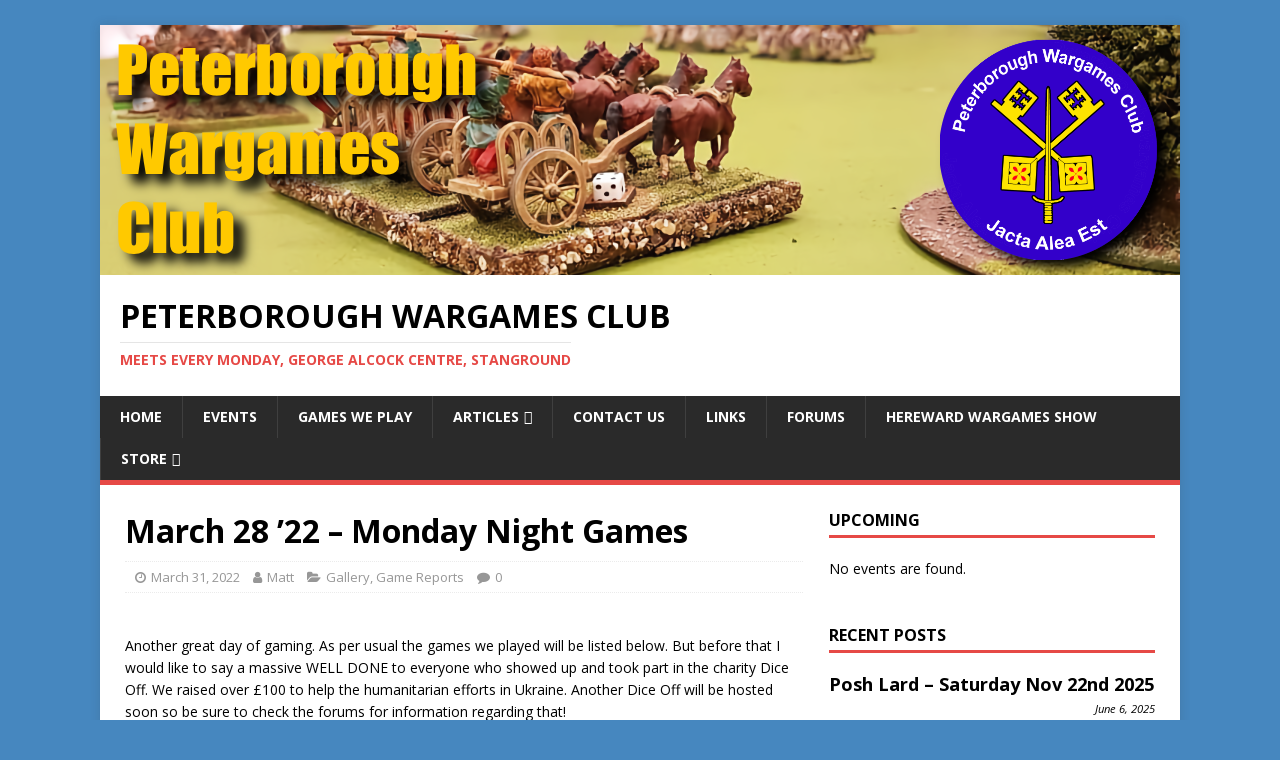

--- FILE ---
content_type: text/html; charset=UTF-8
request_url: https://www.peterborough-wargames-club.org.uk/2022/03/31/march-28-22-monday-night-games/?date1=2020
body_size: 19352
content:
<!DOCTYPE html>
<html class="no-js" lang="en-US">
<head>
<meta charset="UTF-8">
<meta name="viewport" content="width=device-width, initial-scale=1.0">
<link rel="profile" href="http://gmpg.org/xfn/11" />
<link rel="pingback" href="https://www.peterborough-wargames-club.org.uk/xmlrpc.php" />
<style id="jetpack-boost-critical-css">/* Critical CSS Key: singular_post */
@media all{:after,:before{-webkit-box-sizing:border-box;-moz-box-sizing:border-box;box-sizing:border-box}.blocks-gallery-grid:not(.has-nested-images),.wp-block-gallery:not(.has-nested-images){display:flex;flex-wrap:wrap;list-style-type:none;margin:0;padding:0}.blocks-gallery-grid:not(.has-nested-images) .blocks-gallery-item,.wp-block-gallery:not(.has-nested-images) .blocks-gallery-item{display:flex;flex-direction:column;flex-grow:1;justify-content:center;margin:0 1em 1em 0;position:relative;width:calc(50% - 1em)}.blocks-gallery-grid:not(.has-nested-images) .blocks-gallery-item:nth-of-type(2n),.wp-block-gallery:not(.has-nested-images) .blocks-gallery-item:nth-of-type(2n){margin-right:0}.blocks-gallery-grid:not(.has-nested-images) .blocks-gallery-item figure,.wp-block-gallery:not(.has-nested-images) .blocks-gallery-item figure{align-items:flex-end;display:flex;height:100%;justify-content:flex-start;margin:0}.blocks-gallery-grid:not(.has-nested-images) .blocks-gallery-item img,.wp-block-gallery:not(.has-nested-images) .blocks-gallery-item img{display:block;height:auto;max-width:100%;width:auto}.wp-block-gallery:not(.has-nested-images).is-cropped .blocks-gallery-item a,.wp-block-gallery:not(.has-nested-images).is-cropped .blocks-gallery-item img{flex:1;height:100%;object-fit:cover;width:100%}@media (min-width:600px){.wp-block-gallery:not(.has-nested-images).columns-2 .blocks-gallery-item:nth-of-type(2n){margin-right:0}}figure.wp-block-gallery.has-nested-images{align-items:normal}.wp-block-gallery.has-nested-images figure.wp-block-image:not(#individual-image){margin:0;width:calc(50% - var(--wp--style--unstable-gallery-gap,16px)/ 2)}.wp-block-gallery.has-nested-images figure.wp-block-image{box-sizing:border-box;display:flex;flex-direction:column;flex-grow:1;justify-content:center;max-width:100%;position:relative}.wp-block-gallery.has-nested-images figure.wp-block-image>a{flex-direction:column;flex-grow:1;margin:0}.wp-block-gallery.has-nested-images figure.wp-block-image img{display:block;height:auto;max-width:100%!important;width:auto}.wp-block-gallery.has-nested-images figure.wp-block-image figcaption{background:linear-gradient(0deg,rgba(0,0,0,.7),rgba(0,0,0,.3) 70%,transparent);bottom:0;box-sizing:border-box;color:#fff;font-size:13px;left:0;margin-bottom:0;max-height:60%;overflow:auto;padding:0 8px 8px;position:absolute;text-align:center;width:100%}.wp-block-gallery.has-nested-images figcaption{flex-basis:100%;flex-grow:1;text-align:center}.wp-block-gallery.has-nested-images.is-cropped figure.wp-block-image:not(#individual-image){align-self:inherit}.wp-block-gallery.has-nested-images.is-cropped figure.wp-block-image:not(#individual-image)>a{display:flex}.wp-block-gallery.has-nested-images.is-cropped figure.wp-block-image:not(#individual-image) a,.wp-block-gallery.has-nested-images.is-cropped figure.wp-block-image:not(#individual-image) img{flex:1 0 0%;height:100%;object-fit:cover;width:100%}@media (min-width:600px){.wp-block-gallery.has-nested-images.columns-default figure.wp-block-image:not(#individual-image){width:calc(33.33% - var(--wp--style--unstable-gallery-gap,16px)*.66667)}}.wp-block-image img{box-sizing:border-box;height:auto;max-width:100%;vertical-align:bottom}.wp-block-image figcaption{margin-bottom:1em;margin-top:.5em}ul{box-sizing:border-box}.entry-content{counter-reset:footnotes}html :where(img[class*=wp-image-]){height:auto;max-width:100%}:where(figure){margin:0 0 1em}@font-face{font-family:FontAwesome;font-weight:400;font-style:normal}.fa{display:inline-block;font:normal normal normal 14px/1 FontAwesome;font-size:inherit;text-rendering:auto;-webkit-font-smoothing:antialiased;-moz-osx-font-smoothing:grayscale}.fa-user:before{content:""}.fa-clock-o:before{content:""}.fa-comment-o:before{content:""}.fa-folder-open-o:before{content:""}#vsel{clear:both}#vsel:after{content:"";display:block;height:0;clear:both}.vsel-content:after{content:"";display:block;height:0;clear:both}#vsel .vsel-content{margin:0 0 20px;padding:0 0 20px;border-bottom:1px solid #ccc}.vsel-content p{margin:0 0 10px;padding:0}.vsel-content p:last-of-type{margin-bottom:0}.vsel-alignleft{float:left}.vsel-content h4.vsel-meta-title{margin:0 0 5px;padding:0;font-size:1.2em}.vsel-meta>div{margin:0 0 5px}.vsel-meta>div:last-of-type{margin-bottom:0}.vsel-meta-title{clear:both}.vsel-meta-date-icon{line-height:1.5}.vsel-start-icon{display:inline-block;margin:0 10px 0 0;background:#f8f8f8;color:#333;text-align:center}.vsel-day,.vsel-month,.vsel-year{display:block;padding:2px 15px}.vsel-year{font-size:.8em}.vsel-month-top{background:#333;color:#fff}.vsel-meta-combine:after{content:"";display:block;height:0;clear:both}.vsel-meta-combine>div{margin:0 0 5px}.vsel-meta-combine>div:last-of-type{margin-bottom:0}.vsel-meta-combine .vsel-meta-date-icon{float:left}.vsel-meta-combine .vsel-meta-title{clear:none}.vsel-read-more{display:block}.vsel-widget:after{content:"";display:block;height:0;clear:both}.vsel-widget .vsel-meta{clear:both;margin:0 0 20px}.vsel-widget .vsel-info-block{clear:both}@media screen and (max-width:767px){.vsel-meta{width:100%!important;clear:both;float:left;margin:0 0 20px;box-sizing:border-box}.vsel-info-block{width:100%!important;clear:both;float:left;box-sizing:border-box}}body:after{content:url(https://www.peterborough-wargames-club.org.uk/wp-content/plugins/wp-embed-facebook/templates/lightbox/images/close.png) url(https://www.peterborough-wargames-club.org.uk/wp-content/plugins/wp-embed-facebook/templates/lightbox/images/loading.gif) url(https://www.peterborough-wargames-club.org.uk/wp-content/plugins/wp-embed-facebook/templates/lightbox/images/prev.png) url(https://www.peterborough-wargames-club.org.uk/wp-content/plugins/wp-embed-facebook/templates/lightbox/images/next.png);display:none}a,article,aside,body,div,em,figcaption,figure,h1,h2,h3,h4,header,html,i,img,label,li,nav,p,span,strong,ul{margin:0;padding:0;border:0;font-size:100%;font:inherit;vertical-align:baseline}article,aside,figcaption,figure,header,nav{display:block}ul{list-style:none}html{font-size:100%;-ms-text-size-adjust:none;-webkit-text-size-adjust:none}body{font-family:"Open Sans",Helvetica,Arial,sans-serif;font-size:14px;font-size:.875rem;line-height:1.6;background:#f7f7f7;word-wrap:break-word}.mh-container,.mh-container-inner{width:100%;max-width:1080px;margin:0 auto;position:relative}.mh-container-outer{margin:25px auto;-webkit-box-shadow:0 0 10px rgba(50,50,50,.17);-moz-box-shadow:0 0 10px rgba(50,50,50,.17);box-shadow:0 0 10px rgba(50,50,50,.17)}.mh-wrapper{padding:25px;background:#fff}.mh-content{width:65.83%;overflow:hidden}.mh-sidebar{width:31.66%;float:left}.mh-right-sb #main-content{float:left;margin-right:2.5%}.mh-row [class*=mh-col-]:first-child{margin:0}[class*=mh-col-]{float:left;margin-left:2.5%;overflow:hidden}.mh-col-1-2{width:48.75%}.mh-clearfix{display:block}.mh-clearfix:after{content:".";display:block;clear:both;visibility:hidden;line-height:0;height:0;margin:0;padding:0}h1{font-size:32px;font-size:2rem}h2{font-size:24px;font-size:1.5rem}h3{font-size:20px;font-size:1.25rem}h4{font-size:18px;font-size:1.125rem}h1,h2,h3,h4{font-family:"Open Sans",Helvetica,Arial,sans-serif;color:#000;line-height:1.3;font-weight:700}strong{font-weight:700}em,i{font-style:italic}a{color:#000;text-decoration:none}.entry-content ul{list-style:square}.entry-content ul{margin:0 0 20px 40px}.entry-content li{margin-bottom:5px}.mh-header{background:#fff}.mh-site-logo{padding:20px;overflow:hidden}.mh-header-text{margin:5px 0;text-transform:uppercase}.mh-header-title{font-size:32px;font-size:2rem;line-height:1}.mh-header-tagline{display:inline-block;font-size:14px;font-size:.875rem;line-height:1;color:#e64946;padding-top:10px;margin-top:10px;border-top:1px solid #e5e5e5}.mh-main-nav-wrap{background:#2a2a2a}.mh-main-nav{text-transform:uppercase;border-bottom:5px solid #e64946}.mh-main-nav li{float:left;position:relative;font-weight:700}.mh-main-nav li a{display:block;color:#fff;padding:10px 20px;border-left:1px solid rgba(255,255,255,.1)}.mh-main-nav .sub-menu li a,.mh-main-nav li:first-child a{border:none}.mh-main-nav ul ul{display:none;position:absolute}.mh-main-nav ul ul li{width:100%;min-width:16em}.mh-navigation .menu-item-has-children>a:after{font-family:FontAwesome;font-weight:400;line-height:1;content:"";margin-left:5px}.entry-header{margin-bottom:20px;margin-bottom:1.25rem}.mh-meta{font-size:13px;font-size:.8125rem}.mh-meta,.mh-meta a{color:#979797}.mh-meta span{margin-right:10px}.mh-meta .fa{margin-right:5px}.entry-meta{margin-top:10px;margin-top:.625rem;padding:5px 10px;border-top:1px dotted #ebebeb;border-bottom:1px dotted #ebebeb}.entry-thumbnail{max-width:1030px;margin-bottom:20px;margin-bottom:1.25rem}.entry-thumbnail img{width:100%}.entry-content h3,.entry-content p{margin-bottom:20px;margin-bottom:1.25rem}.entry-content a{font-weight:600;color:#e64946}.mh-post-nav{padding-bottom:25px;margin-bottom:25px;border-bottom:1px solid #ebebeb}.mh-post-nav span{display:block;font-weight:700;line-height:1;margin-bottom:5px;text-transform:uppercase;overflow:hidden}.mh-post-nav p{font-size:13px;font-size:.8125rem;overflow:hidden}.mh-post-nav-prev span:before{font-family:FontAwesome;font-weight:400}.mh-post-nav-prev span:before{content:"";margin-right:5px}img{max-width:100%;height:auto;vertical-align:bottom}#respond #cancel-comment-reply-link{font-size:12px;font-size:.75rem;margin-left:10px}#respond #cancel-comment-reply-link:before{font-family:FontAwesome;font-weight:400;color:#e64946;content:"";margin-right:5px}#commentform p{margin-bottom:10px}input{font-size:12px;padding:5px;border:1px solid rgba(0,0,0,.1);vertical-align:middle;background:#f5f5f5}textarea{width:96%;line-height:1.5;padding:5px;border:1px solid rgba(0,0,0,.1);background:#f5f5f5}.mh-widget{margin-bottom:25px;overflow:hidden}.mh-widget-title{position:relative;font-size:16px;font-size:1rem;padding-bottom:5px;margin-bottom:20px;margin-bottom:1.25rem;text-transform:uppercase;border-bottom:3px solid #e64946}.wp-block-image{display:block;margin:20px 0;margin:1.25rem 0}.wp-block-image figcaption{color:#000}.wp-block-image figcaption{display:block;font-size:12px;font-size:.75rem;font-weight:700;line-height:1.4;margin-top:5px}.entry-content .wp-block-gallery,.wp-block-gallery{display:flex;margin:0-8px 20px;list-style-type:none}@media screen and (max-width:1475px){.mh-container{width:95%}.mh-container-inner{width:100%}}@media screen and (max-width:1120px){.mh-main-nav li{font-size:12px}.mh-main-nav li a{padding:10px 15px}}@media screen and (max-width:900px){.mh-container-outer{margin:0 auto}#mh-mobile .mh-container{width:100%}.mh-site-logo,.mh-wrapper{padding:20px}.mh-widget{margin-bottom:20px}}@media screen and (max-width:767px){.mh-content,.mh-custom-header,.mh-right-sb #main-content,.mh-sidebar{float:none;width:100%;margin:0}.mh-site-logo{text-align:center}.entry-title,.mh-header-title{font-size:24px;font-size:1.5rem}.mh-sidebar{margin-top:20px}.entry-meta{padding:5px 0}}@media screen and (max-width:620px){[class*=mh-col-]{float:none;width:100%;margin:0}.entry-meta-categories,.entry-meta-comments{display:none}.entry-content ul{margin:0 0 20px 20px}}@font-face{font-family:FontAwesome;font-weight:400;font-style:normal}.fa{display:inline-block;font:normal normal normal 14px/1 FontAwesome;font-size:inherit;text-rendering:auto;-webkit-font-smoothing:antialiased;-moz-osx-font-smoothing:grayscale}.fa-user:before{content:""}.fa-clock-o:before{content:""}.fa-comment-o:before{content:""}.fa-folder-open-o:before{content:""}div.sharedaddy{clear:both}div.sharedaddy h3.sd-title{margin:0 0 1em 0;display:inline-block;line-height:1.2;font-size:9pt;font-weight:700}.sd-sharing{margin-bottom:1em}.sd-content ul{padding:0!important;margin:0!important;list-style:none!important}.sd-content ul li{display:inline-block}.sd-content ul li a.sd-button,.sd-social-icon-text .sd-content ul li a.sd-button{text-decoration:none!important;display:inline-block;font-size:13px;font-family:"Open Sans",sans-serif;font-weight:500;border-radius:4px;color:#2c3338!important;background:#fff;box-shadow:0 1px 2px rgba(0,0,0,.12),0 0 0 1px rgba(0,0,0,.12);text-shadow:none;line-height:23px;padding:4px 11px 3px 9px}.sd-content ul li a.sd-button>span,.sd-social-icon-text .sd-content ul li a.sd-button>span{line-height:23px;margin-left:6px}.sd-content ul li a.sd-button:before{display:inline-block;-webkit-font-smoothing:antialiased;-moz-osx-font-smoothing:grayscale;font:normal 18px/1"social-logos";vertical-align:top;text-align:center}.sd-social-icon-text ul li a.sd-button:before{position:relative;top:2px}@media screen and (-webkit-min-device-pixel-ratio:0){.sd-content ul li a.sd-button:before{position:relative;top:2px}}.sd-content ul li{margin:0 8px 12px 0;padding:0}.sd-social-icon-text .sd-content li.share-x a:before{content:""}.sd-social-icon-text .sd-content li.share-facebook a:before{content:""}div.sharedaddy h3.sd-title:before{border-top:1px solid #dcdcde;content:"";display:block;margin-bottom:1em;min-width:30px;width:100%}div.sharedaddy{clear:both}div.sharedaddy h3.sd-title{display:inline-block;font-size:9pt;font-weight:700;line-height:1.2;margin:0 0 1em}.sd-sharing{margin-bottom:1em}.sd-content ul{list-style:none!important;margin:0!important;padding:0!important}.sd-content ul li{display:inline-block}.sd-content ul li a.sd-button,.sd-social-icon-text .sd-content ul li a.sd-button{background:#fff;border-radius:4px;box-shadow:0 1px 2px rgba(0,0,0,.12),0 0 0 1px rgba(0,0,0,.12);color:#2c3338!important;display:inline-block;font-family:Open Sans,sans-serif;font-size:13px;font-weight:500;line-height:23px;padding:4px 11px 3px 9px;text-decoration:none!important;text-shadow:none}.sd-content ul li a.sd-button>span,.sd-social-icon-text .sd-content ul li a.sd-button>span{line-height:23px;margin-left:6px}.sd-content ul li a.sd-button:before{display:inline-block;-webkit-font-smoothing:antialiased;-moz-osx-font-smoothing:grayscale;font:normal 18px/1 social-logos;text-align:center;vertical-align:top}.sd-social-icon-text ul li a.sd-button:before{position:relative;top:2px}@media screen and (-webkit-min-device-pixel-ratio:0){.sd-content ul li a.sd-button:before{position:relative;top:2px}}.sd-content ul li{margin:0 8px 12px 0;padding:0}.sd-social-icon-text .sd-content li.share-x a:before{content:""}.sd-social-icon-text .sd-content li.share-facebook a:before{content:""}}@media all{@font-face{font-family:FontAwesome;font-weight:400;font-style:normal}.fa{display:inline-block;font:normal normal normal 14px/1 FontAwesome;font-size:inherit;text-rendering:auto;-webkit-font-smoothing:antialiased;-moz-osx-font-smoothing:grayscale}.fa-user:before{content:""}.fa-clock-o:before{content:""}.fa-comment-o:before{content:""}.fa-folder-open-o:before{content:""}}</style><title>March 28 &#8217;22 &#8211; Monday Night Games &#8211; Peterborough Wargames Club</title>
<meta name='robots' content='max-image-preview:large' />
	<style>img:is([sizes="auto" i], [sizes^="auto," i]) { contain-intrinsic-size: 3000px 1500px }</style>
	
<link rel='dns-prefetch' href='//stats.wp.com' />
<link rel='dns-prefetch' href='//secure.gravatar.com' />
<link rel='dns-prefetch' href='//maxcdn.bootstrapcdn.com' />
<link rel='dns-prefetch' href='//fonts.googleapis.com' />
<link rel='dns-prefetch' href='//v0.wordpress.com' />
<link rel='preconnect' href='//i0.wp.com' />
<link rel="alternate" type="application/rss+xml" title="Peterborough Wargames Club &raquo; Feed" href="https://www.peterborough-wargames-club.org.uk/feed/" />
<link rel="alternate" type="application/rss+xml" title="Peterborough Wargames Club &raquo; Comments Feed" href="https://www.peterborough-wargames-club.org.uk/comments/feed/" />
<link rel="alternate" type="application/rss+xml" title="Peterborough Wargames Club &raquo; March 28 &#8217;22 &#8211; Monday Night Games Comments Feed" href="https://www.peterborough-wargames-club.org.uk/2022/03/31/march-28-22-monday-night-games/feed/" />
		<!-- This site uses the Google Analytics by MonsterInsights plugin v9.9.0 - Using Analytics tracking - https://www.monsterinsights.com/ -->
							
			
			
							<!-- / Google Analytics by MonsterInsights -->
		

<!-- No Concat CSS tc_woobridge-block => Invalid Path  -->

<!-- No Concat CSS wp-emoji-styles => Maybe Not Static File  -->

<!-- No Concat CSS classic-theme-styles => Maybe Not Static File  -->

<!-- No Concat CSS jetpack-sharing-buttons-style => Maybe Not Static File  -->

<!-- No Concat CSS global-styles => Maybe Not Static File  -->

<!-- No Concat CSS woocommerce-inline => Maybe Not Static File  -->

<!-- No Concat CSS sb-font-awesome => External URL: https://maxcdn.bootstrapcdn.com/font-awesome/4.7.0/css/font-awesome.min.css -->

<!-- No Concat CSS mh-google-fonts => Maybe Not Static File https://fonts.googleapis.com/css?family=Open+Sans:400,400italic,700,600 -->
<noscript><link data-handles='google-map-simple-line-icons.css,google-map-components.css,google-map-custom.css,google-map-bootstrap.css,google-map-layout.css,google-map-tech-banker-custom.css,google-map-default.css,wp-block-library,mediaelement,wp-mediaelement,tc_woobridge-front,tc-front,tc-elementor-sc-popup,font-awesome,linkssc-style,vsel-style,woocommerce-layout,woocommerce-general,wpemfb-lightbox,tc_custom_fields-fields-front,cff,tc-common-front,brands-styles,mh-magazine-lite,mh-font-awesome,mh-woocommerce,__EPYT__style,sharedaddy,social-logos' rel='stylesheet' id='all-css-2bfd96c80f296d3d7b1499cb09583baf' href='https://www.peterborough-wargames-club.org.uk/wp-content/boost-cache/static/457fb71dca.min.css' type='text/css' media='all' /></noscript><link data-handles='google-map-simple-line-icons.css,google-map-components.css,google-map-custom.css,google-map-bootstrap.css,google-map-layout.css,google-map-tech-banker-custom.css,google-map-default.css,wp-block-library,mediaelement,wp-mediaelement,tc_woobridge-front,tc-front,tc-elementor-sc-popup,font-awesome,linkssc-style,vsel-style,woocommerce-layout,woocommerce-general,wpemfb-lightbox,tc_custom_fields-fields-front,cff,tc-common-front,brands-styles,mh-magazine-lite,mh-font-awesome,mh-woocommerce,__EPYT__style,sharedaddy,social-logos' rel='stylesheet' id='all-css-2bfd96c80f296d3d7b1499cb09583baf' href='https://www.peterborough-wargames-club.org.uk/wp-content/boost-cache/static/457fb71dca.min.css' type='text/css' media="not all" data-media="all" onload="this.media=this.dataset.media; delete this.dataset.media; this.removeAttribute( 'onload' );" />
<style id='woocommerce-layout-inline-css'>

	.infinite-scroll .woocommerce-pagination {
		display: none;
	}
</style>
<style id='__EPYT__style-inline-css'>

                .epyt-gallery-thumb {
                        width: 33.333%;
                }
                
</style>
<noscript><link data-handles='woocommerce-smallscreen' rel='stylesheet' id='only-screen-and-max-width-768px-css-1c6170fa595c7c771ecd50161ec972cf' href='https://www.peterborough-wargames-club.org.uk/wp-content/boost-cache/static/20ae998f01.min.css' type='text/css' media='only screen and (max-width: 768px)' /></noscript><link data-handles='woocommerce-smallscreen' rel='stylesheet' id='only-screen-and-max-width-768px-css-1c6170fa595c7c771ecd50161ec972cf' href='https://www.peterborough-wargames-club.org.uk/wp-content/boost-cache/static/20ae998f01.min.css' type='text/css' media="not all" data-media="only screen and (max-width: 768px)" onload="this.media=this.dataset.media; delete this.dataset.media; this.removeAttribute( 'onload' );" />
<noscript><link data-handles='tw-recent-posts-widget' rel='stylesheet' id='screen-css-ad8375ec7bb80e4a9ee9570149bf7f37' href='https://www.peterborough-wargames-club.org.uk/wp-content/boost-cache/static/c89b3ecd86.min.css' type='text/css' media='screen' /></noscript><link data-handles='tw-recent-posts-widget' rel='stylesheet' id='screen-css-ad8375ec7bb80e4a9ee9570149bf7f37' href='https://www.peterborough-wargames-club.org.uk/wp-content/boost-cache/static/c89b3ecd86.min.css' type='text/css' media="not all" data-media="screen" onload="this.media=this.dataset.media; delete this.dataset.media; this.removeAttribute( 'onload' );" />
<noscript><link rel='stylesheet' id='tc_woobridge-block-css' href='https://www.peterborough-wargames-club.org.uk/wp-content/plugins/bridge-for-woocommerce/includes/classes/../../assets/blocks/build/style-frontend.css?ver=1.2' media='all' />
</noscript><link rel='stylesheet' id='tc_woobridge-block-css' href='https://www.peterborough-wargames-club.org.uk/wp-content/plugins/bridge-for-woocommerce/includes/classes/../../assets/blocks/build/style-frontend.css?ver=1.2' media="not all" data-media="all" onload="this.media=this.dataset.media; delete this.dataset.media; this.removeAttribute( 'onload' );" />
<style id='wp-emoji-styles-inline-css'>

	img.wp-smiley, img.emoji {
		display: inline !important;
		border: none !important;
		box-shadow: none !important;
		height: 1em !important;
		width: 1em !important;
		margin: 0 0.07em !important;
		vertical-align: -0.1em !important;
		background: none !important;
		padding: 0 !important;
	}
</style>
<style id='classic-theme-styles-inline-css'>
/*! This file is auto-generated */
.wp-block-button__link{color:#fff;background-color:#32373c;border-radius:9999px;box-shadow:none;text-decoration:none;padding:calc(.667em + 2px) calc(1.333em + 2px);font-size:1.125em}.wp-block-file__button{background:#32373c;color:#fff;text-decoration:none}
</style>
<style id='jetpack-sharing-buttons-style-inline-css'>
.jetpack-sharing-buttons__services-list{display:flex;flex-direction:row;flex-wrap:wrap;gap:0;list-style-type:none;margin:5px;padding:0}.jetpack-sharing-buttons__services-list.has-small-icon-size{font-size:12px}.jetpack-sharing-buttons__services-list.has-normal-icon-size{font-size:16px}.jetpack-sharing-buttons__services-list.has-large-icon-size{font-size:24px}.jetpack-sharing-buttons__services-list.has-huge-icon-size{font-size:36px}@media print{.jetpack-sharing-buttons__services-list{display:none!important}}.editor-styles-wrapper .wp-block-jetpack-sharing-buttons{gap:0;padding-inline-start:0}ul.jetpack-sharing-buttons__services-list.has-background{padding:1.25em 2.375em}
</style>
<style id='global-styles-inline-css'>
:root{--wp--preset--aspect-ratio--square: 1;--wp--preset--aspect-ratio--4-3: 4/3;--wp--preset--aspect-ratio--3-4: 3/4;--wp--preset--aspect-ratio--3-2: 3/2;--wp--preset--aspect-ratio--2-3: 2/3;--wp--preset--aspect-ratio--16-9: 16/9;--wp--preset--aspect-ratio--9-16: 9/16;--wp--preset--color--black: #000000;--wp--preset--color--cyan-bluish-gray: #abb8c3;--wp--preset--color--white: #ffffff;--wp--preset--color--pale-pink: #f78da7;--wp--preset--color--vivid-red: #cf2e2e;--wp--preset--color--luminous-vivid-orange: #ff6900;--wp--preset--color--luminous-vivid-amber: #fcb900;--wp--preset--color--light-green-cyan: #7bdcb5;--wp--preset--color--vivid-green-cyan: #00d084;--wp--preset--color--pale-cyan-blue: #8ed1fc;--wp--preset--color--vivid-cyan-blue: #0693e3;--wp--preset--color--vivid-purple: #9b51e0;--wp--preset--gradient--vivid-cyan-blue-to-vivid-purple: linear-gradient(135deg,rgba(6,147,227,1) 0%,rgb(155,81,224) 100%);--wp--preset--gradient--light-green-cyan-to-vivid-green-cyan: linear-gradient(135deg,rgb(122,220,180) 0%,rgb(0,208,130) 100%);--wp--preset--gradient--luminous-vivid-amber-to-luminous-vivid-orange: linear-gradient(135deg,rgba(252,185,0,1) 0%,rgba(255,105,0,1) 100%);--wp--preset--gradient--luminous-vivid-orange-to-vivid-red: linear-gradient(135deg,rgba(255,105,0,1) 0%,rgb(207,46,46) 100%);--wp--preset--gradient--very-light-gray-to-cyan-bluish-gray: linear-gradient(135deg,rgb(238,238,238) 0%,rgb(169,184,195) 100%);--wp--preset--gradient--cool-to-warm-spectrum: linear-gradient(135deg,rgb(74,234,220) 0%,rgb(151,120,209) 20%,rgb(207,42,186) 40%,rgb(238,44,130) 60%,rgb(251,105,98) 80%,rgb(254,248,76) 100%);--wp--preset--gradient--blush-light-purple: linear-gradient(135deg,rgb(255,206,236) 0%,rgb(152,150,240) 100%);--wp--preset--gradient--blush-bordeaux: linear-gradient(135deg,rgb(254,205,165) 0%,rgb(254,45,45) 50%,rgb(107,0,62) 100%);--wp--preset--gradient--luminous-dusk: linear-gradient(135deg,rgb(255,203,112) 0%,rgb(199,81,192) 50%,rgb(65,88,208) 100%);--wp--preset--gradient--pale-ocean: linear-gradient(135deg,rgb(255,245,203) 0%,rgb(182,227,212) 50%,rgb(51,167,181) 100%);--wp--preset--gradient--electric-grass: linear-gradient(135deg,rgb(202,248,128) 0%,rgb(113,206,126) 100%);--wp--preset--gradient--midnight: linear-gradient(135deg,rgb(2,3,129) 0%,rgb(40,116,252) 100%);--wp--preset--font-size--small: 13px;--wp--preset--font-size--medium: 20px;--wp--preset--font-size--large: 36px;--wp--preset--font-size--x-large: 42px;--wp--preset--spacing--20: 0.44rem;--wp--preset--spacing--30: 0.67rem;--wp--preset--spacing--40: 1rem;--wp--preset--spacing--50: 1.5rem;--wp--preset--spacing--60: 2.25rem;--wp--preset--spacing--70: 3.38rem;--wp--preset--spacing--80: 5.06rem;--wp--preset--shadow--natural: 6px 6px 9px rgba(0, 0, 0, 0.2);--wp--preset--shadow--deep: 12px 12px 50px rgba(0, 0, 0, 0.4);--wp--preset--shadow--sharp: 6px 6px 0px rgba(0, 0, 0, 0.2);--wp--preset--shadow--outlined: 6px 6px 0px -3px rgba(255, 255, 255, 1), 6px 6px rgba(0, 0, 0, 1);--wp--preset--shadow--crisp: 6px 6px 0px rgba(0, 0, 0, 1);}:where(.is-layout-flex){gap: 0.5em;}:where(.is-layout-grid){gap: 0.5em;}body .is-layout-flex{display: flex;}.is-layout-flex{flex-wrap: wrap;align-items: center;}.is-layout-flex > :is(*, div){margin: 0;}body .is-layout-grid{display: grid;}.is-layout-grid > :is(*, div){margin: 0;}:where(.wp-block-columns.is-layout-flex){gap: 2em;}:where(.wp-block-columns.is-layout-grid){gap: 2em;}:where(.wp-block-post-template.is-layout-flex){gap: 1.25em;}:where(.wp-block-post-template.is-layout-grid){gap: 1.25em;}.has-black-color{color: var(--wp--preset--color--black) !important;}.has-cyan-bluish-gray-color{color: var(--wp--preset--color--cyan-bluish-gray) !important;}.has-white-color{color: var(--wp--preset--color--white) !important;}.has-pale-pink-color{color: var(--wp--preset--color--pale-pink) !important;}.has-vivid-red-color{color: var(--wp--preset--color--vivid-red) !important;}.has-luminous-vivid-orange-color{color: var(--wp--preset--color--luminous-vivid-orange) !important;}.has-luminous-vivid-amber-color{color: var(--wp--preset--color--luminous-vivid-amber) !important;}.has-light-green-cyan-color{color: var(--wp--preset--color--light-green-cyan) !important;}.has-vivid-green-cyan-color{color: var(--wp--preset--color--vivid-green-cyan) !important;}.has-pale-cyan-blue-color{color: var(--wp--preset--color--pale-cyan-blue) !important;}.has-vivid-cyan-blue-color{color: var(--wp--preset--color--vivid-cyan-blue) !important;}.has-vivid-purple-color{color: var(--wp--preset--color--vivid-purple) !important;}.has-black-background-color{background-color: var(--wp--preset--color--black) !important;}.has-cyan-bluish-gray-background-color{background-color: var(--wp--preset--color--cyan-bluish-gray) !important;}.has-white-background-color{background-color: var(--wp--preset--color--white) !important;}.has-pale-pink-background-color{background-color: var(--wp--preset--color--pale-pink) !important;}.has-vivid-red-background-color{background-color: var(--wp--preset--color--vivid-red) !important;}.has-luminous-vivid-orange-background-color{background-color: var(--wp--preset--color--luminous-vivid-orange) !important;}.has-luminous-vivid-amber-background-color{background-color: var(--wp--preset--color--luminous-vivid-amber) !important;}.has-light-green-cyan-background-color{background-color: var(--wp--preset--color--light-green-cyan) !important;}.has-vivid-green-cyan-background-color{background-color: var(--wp--preset--color--vivid-green-cyan) !important;}.has-pale-cyan-blue-background-color{background-color: var(--wp--preset--color--pale-cyan-blue) !important;}.has-vivid-cyan-blue-background-color{background-color: var(--wp--preset--color--vivid-cyan-blue) !important;}.has-vivid-purple-background-color{background-color: var(--wp--preset--color--vivid-purple) !important;}.has-black-border-color{border-color: var(--wp--preset--color--black) !important;}.has-cyan-bluish-gray-border-color{border-color: var(--wp--preset--color--cyan-bluish-gray) !important;}.has-white-border-color{border-color: var(--wp--preset--color--white) !important;}.has-pale-pink-border-color{border-color: var(--wp--preset--color--pale-pink) !important;}.has-vivid-red-border-color{border-color: var(--wp--preset--color--vivid-red) !important;}.has-luminous-vivid-orange-border-color{border-color: var(--wp--preset--color--luminous-vivid-orange) !important;}.has-luminous-vivid-amber-border-color{border-color: var(--wp--preset--color--luminous-vivid-amber) !important;}.has-light-green-cyan-border-color{border-color: var(--wp--preset--color--light-green-cyan) !important;}.has-vivid-green-cyan-border-color{border-color: var(--wp--preset--color--vivid-green-cyan) !important;}.has-pale-cyan-blue-border-color{border-color: var(--wp--preset--color--pale-cyan-blue) !important;}.has-vivid-cyan-blue-border-color{border-color: var(--wp--preset--color--vivid-cyan-blue) !important;}.has-vivid-purple-border-color{border-color: var(--wp--preset--color--vivid-purple) !important;}.has-vivid-cyan-blue-to-vivid-purple-gradient-background{background: var(--wp--preset--gradient--vivid-cyan-blue-to-vivid-purple) !important;}.has-light-green-cyan-to-vivid-green-cyan-gradient-background{background: var(--wp--preset--gradient--light-green-cyan-to-vivid-green-cyan) !important;}.has-luminous-vivid-amber-to-luminous-vivid-orange-gradient-background{background: var(--wp--preset--gradient--luminous-vivid-amber-to-luminous-vivid-orange) !important;}.has-luminous-vivid-orange-to-vivid-red-gradient-background{background: var(--wp--preset--gradient--luminous-vivid-orange-to-vivid-red) !important;}.has-very-light-gray-to-cyan-bluish-gray-gradient-background{background: var(--wp--preset--gradient--very-light-gray-to-cyan-bluish-gray) !important;}.has-cool-to-warm-spectrum-gradient-background{background: var(--wp--preset--gradient--cool-to-warm-spectrum) !important;}.has-blush-light-purple-gradient-background{background: var(--wp--preset--gradient--blush-light-purple) !important;}.has-blush-bordeaux-gradient-background{background: var(--wp--preset--gradient--blush-bordeaux) !important;}.has-luminous-dusk-gradient-background{background: var(--wp--preset--gradient--luminous-dusk) !important;}.has-pale-ocean-gradient-background{background: var(--wp--preset--gradient--pale-ocean) !important;}.has-electric-grass-gradient-background{background: var(--wp--preset--gradient--electric-grass) !important;}.has-midnight-gradient-background{background: var(--wp--preset--gradient--midnight) !important;}.has-small-font-size{font-size: var(--wp--preset--font-size--small) !important;}.has-medium-font-size{font-size: var(--wp--preset--font-size--medium) !important;}.has-large-font-size{font-size: var(--wp--preset--font-size--large) !important;}.has-x-large-font-size{font-size: var(--wp--preset--font-size--x-large) !important;}
:where(.wp-block-post-template.is-layout-flex){gap: 1.25em;}:where(.wp-block-post-template.is-layout-grid){gap: 1.25em;}
:where(.wp-block-columns.is-layout-flex){gap: 2em;}:where(.wp-block-columns.is-layout-grid){gap: 2em;}
:root :where(.wp-block-pullquote){font-size: 1.5em;line-height: 1.6;}
</style>
<style id='woocommerce-inline-inline-css'>
.woocommerce form .form-row .required { visibility: visible; }
</style>
<noscript><link rel='stylesheet' id='sb-font-awesome-css' href='https://maxcdn.bootstrapcdn.com/font-awesome/4.7.0/css/font-awesome.min.css?ver=6.8.3' media='all' />
</noscript><link rel='stylesheet' id='sb-font-awesome-css' href='https://maxcdn.bootstrapcdn.com/font-awesome/4.7.0/css/font-awesome.min.css?ver=6.8.3' media="not all" data-media="all" onload="this.media=this.dataset.media; delete this.dataset.media; this.removeAttribute( 'onload' );" />
<noscript><link rel='stylesheet' id='mh-google-fonts-css' href='https://fonts.googleapis.com/css?family=Open+Sans:400,400italic,700,600' media='all' />
</noscript><link rel='stylesheet' id='mh-google-fonts-css' href='https://fonts.googleapis.com/css?family=Open+Sans:400,400italic,700,600' media="not all" data-media="all" onload="this.media=this.dataset.media; delete this.dataset.media; this.removeAttribute( 'onload' );" />

<!-- No Concat JS jquery-core => Excluded option -->


<!-- No Concat JS woocommerce-analytics => External URL: https://stats.wp.com/s-202604.js -->

<!-- No Concat JS __ytprefs__ => Has Strict Mode (Third-Party) -->











<link rel="EditURI" type="application/rsd+xml" title="RSD" href="https://www.peterborough-wargames-club.org.uk/xmlrpc.php?rsd" />
<meta name="generator" content="WordPress 6.8.3" />
<meta name="generator" content="WooCommerce 10.3.4" />
<link rel="canonical" href="https://www.peterborough-wargames-club.org.uk/2022/03/31/march-28-22-monday-night-games/" />
<link rel='shortlink' href='https://wp.me/p7a5WW-7TY' />
<link rel="alternate" title="oEmbed (JSON)" type="application/json+oembed" href="https://www.peterborough-wargames-club.org.uk/wp-json/oembed/1.0/embed?url=https%3A%2F%2Fwww.peterborough-wargames-club.org.uk%2F2022%2F03%2F31%2Fmarch-28-22-monday-night-games%2F" />
<link rel="alternate" title="oEmbed (XML)" type="text/xml+oembed" href="https://www.peterborough-wargames-club.org.uk/wp-json/oembed/1.0/embed?url=https%3A%2F%2Fwww.peterborough-wargames-club.org.uk%2F2022%2F03%2F31%2Fmarch-28-22-monday-night-games%2F&#038;format=xml" />
	<style>img#wpstats{display:none}</style>
		<!--[if lt IE 9]>
<script data-jetpack-boost="ignore" src="https://www.peterborough-wargames-club.org.uk/wp-content/themes/mh-magazine-lite/js/css3-mediaqueries.js"></script>
<![endif]-->
	<noscript><style>.woocommerce-product-gallery{ opacity: 1 !important; }</style></noscript>
	<style type="text/css" id="custom-background-css">
body.custom-background { background-color: #4687bf; }
</style>
	
<!-- Jetpack Open Graph Tags -->
<meta property="og:type" content="article" />
<meta property="og:title" content="March 28 &#8217;22 &#8211; Monday Night Games" />
<meta property="og:url" content="https://www.peterborough-wargames-club.org.uk/2022/03/31/march-28-22-monday-night-games/" />
<meta property="og:description" content="Another great day of gaming. As per usual the games we played will be listed below. But before that I would like to say a massive WELL DONE to everyone who showed up and took part in the charity Di…" />
<meta property="article:published_time" content="2022-03-31T20:09:00+00:00" />
<meta property="article:modified_time" content="2022-03-31T20:14:44+00:00" />
<meta property="og:site_name" content="Peterborough Wargames Club" />
<meta property="og:image" content="https://i0.wp.com/www.peterborough-wargames-club.org.uk/files/2022/03/StreetFighter-scaled.jpg" />
<meta property="og:image:secure_url" content="https://i0.wp.com/www.peterborough-wargames-club.org.uk/files/2022/03/StreetFighter-scaled.jpg" />
<meta property="og:image" content="https://i0.wp.com/www.peterborough-wargames-club.org.uk/files/2022/03/Ogroup-1-scaled.jpg" />
<meta property="og:image:secure_url" content="https://i0.wp.com/www.peterborough-wargames-club.org.uk/files/2022/03/Ogroup-1-scaled.jpg" />
<meta property="og:image" content="https://i0.wp.com/www.peterborough-wargames-club.org.uk/files/2022/03/preparingArmies-scaled.jpg" />
<meta property="og:image:secure_url" content="https://i0.wp.com/www.peterborough-wargames-club.org.uk/files/2022/03/preparingArmies-scaled.jpg" />
<meta property="og:image" content="https://i0.wp.com/www.peterborough-wargames-club.org.uk/files/2022/03/LOTR-scaled.jpg" />
<meta property="og:image:secure_url" content="https://i0.wp.com/www.peterborough-wargames-club.org.uk/files/2022/03/LOTR-scaled.jpg" />
<meta property="og:image" content="https://www.peterborough-wargames-club.org.uk/files/2022/03/StreetFighter-scaled.jpg" />
<meta property="og:image:secure_url" content="https://i0.wp.com/www.peterborough-wargames-club.org.uk/files/2022/03/StreetFighter-scaled.jpg?ssl=1" />
<meta property="og:image" content="https://www.peterborough-wargames-club.org.uk/files/2022/03/Ogroup-1-scaled.jpg" />
<meta property="og:image:secure_url" content="https://i0.wp.com/www.peterborough-wargames-club.org.uk/files/2022/03/Ogroup-1-scaled.jpg?ssl=1" />
<meta property="og:image" content="https://www.peterborough-wargames-club.org.uk/files/2022/03/preparingArmies-scaled.jpg" />
<meta property="og:image:secure_url" content="https://i0.wp.com/www.peterborough-wargames-club.org.uk/files/2022/03/preparingArmies-scaled.jpg?ssl=1" />
<meta property="og:image" content="https://www.peterborough-wargames-club.org.uk/files/2022/03/LOTR-scaled.jpg" />
<meta property="og:image:secure_url" content="https://i0.wp.com/www.peterborough-wargames-club.org.uk/files/2022/03/LOTR-scaled.jpg?ssl=1" />
<meta property="og:image:width" content="2560" />
<meta property="og:image:height" content="1432" />
<meta property="og:image:alt" content="" />
<meta property="og:locale" content="en_US" />

<!-- End Jetpack Open Graph Tags -->

<!-- Styles cached and displayed inline for speed. Generated by http://stylesplugin.com -->
<style type="text/css" id="styles-plugin-css">

</style>
</head>
<body id="mh-mobile" class="wp-singular post-template-default single single-post postid-30378 single-format-standard custom-background wp-theme-mh-magazine-lite theme-mh-magazine-lite woocommerce-no-js styles mh-right-sb" itemscope="itemscope" itemtype="https://schema.org/WebPage">
<div class="mh-container mh-container-outer">
<div class="mh-header-mobile-nav mh-clearfix"></div>
<header class="mh-header" itemscope="itemscope" itemtype="https://schema.org/WPHeader">
	<div class="mh-container mh-container-inner mh-row mh-clearfix">
		<div class="mh-custom-header mh-clearfix">
<a class="mh-header-image-link" href="https://www.peterborough-wargames-club.org.uk/" title="Peterborough Wargames Club" rel="home">
<img class="mh-header-image" src="https://www.peterborough-wargames-club.org.uk/files/2022/01/cropped-new-banner.png" height="250" width="1080" alt="Peterborough Wargames Club" />
</a>
<div class="mh-site-identity">
<div class="mh-site-logo" role="banner" itemscope="itemscope" itemtype="https://schema.org/Brand">
<div class="mh-header-text">
<a class="mh-header-text-link" href="https://www.peterborough-wargames-club.org.uk/" title="Peterborough Wargames Club" rel="home">
<h2 class="mh-header-title">Peterborough Wargames Club</h2>
<h3 class="mh-header-tagline">Meets every Monday, George Alcock Centre, Stanground</h3>
</a>
</div>
</div>
</div>
</div>
	</div>
	<div class="mh-main-nav-wrap">
		<nav class="mh-navigation mh-main-nav mh-container mh-container-inner mh-clearfix" itemscope="itemscope" itemtype="https://schema.org/SiteNavigationElement">
			<div class="menu-site-container"><ul id="menu-site" class="menu"><li id="menu-item-60" class="menu-item menu-item-type-post_type menu-item-object-page menu-item-home menu-item-60"><a href="https://www.peterborough-wargames-club.org.uk/">Home</a></li>
<li id="menu-item-30696" class="menu-item menu-item-type-post_type menu-item-object-page menu-item-30696"><a href="https://www.peterborough-wargames-club.org.uk/calendar/">Events</a></li>
<li id="menu-item-59" class="menu-item menu-item-type-post_type menu-item-object-page current-post-parent menu-item-59"><a href="https://www.peterborough-wargames-club.org.uk/games-we-play/">Games We Play</a></li>
<li id="menu-item-30493" class="menu-item menu-item-type-post_type menu-item-object-page menu-item-has-children menu-item-30493"><a href="https://www.peterborough-wargames-club.org.uk/articles/">Articles</a>
<ul class="sub-menu">
	<li id="menu-item-79" class="menu-item menu-item-type-taxonomy menu-item-object-category menu-item-79"><a href="https://www.peterborough-wargames-club.org.uk/category/news/">News</a></li>
	<li id="menu-item-411" class="menu-item menu-item-type-taxonomy menu-item-object-category current-post-ancestor current-menu-parent current-post-parent menu-item-411"><a href="https://www.peterborough-wargames-club.org.uk/category/gamereports/">Game Reports</a></li>
	<li id="menu-item-106" class="menu-item menu-item-type-taxonomy menu-item-object-category current-post-ancestor current-menu-parent current-post-parent menu-item-106"><a href="https://www.peterborough-wargames-club.org.uk/category/gallery/">Gallery</a></li>
	<li id="menu-item-328" class="menu-item menu-item-type-post_type menu-item-object-page menu-item-328"><a href="https://www.peterborough-wargames-club.org.uk/club-rules/">Club Rules</a></li>
</ul>
</li>
<li id="menu-item-58" class="menu-item menu-item-type-post_type menu-item-object-page menu-item-58"><a href="https://www.peterborough-wargames-club.org.uk/contact-us/">Contact Us</a></li>
<li id="menu-item-56" class="menu-item menu-item-type-post_type menu-item-object-page menu-item-56"><a href="https://www.peterborough-wargames-club.org.uk/useful-links/">Links</a></li>
<li id="menu-item-55" class="menu-item menu-item-type-custom menu-item-object-custom menu-item-55"><a href="https://www.peterborough-wargames-club.org.uk/forums/">Forums</a></li>
<li id="menu-item-1276" class="menu-item menu-item-type-custom menu-item-object-custom menu-item-1276"><a href="http://www.hereward-wargames.co.uk">Hereward Wargames Show</a></li>
<li id="menu-item-30490" class="menu-item menu-item-type-post_type menu-item-object-page menu-item-has-children menu-item-30490"><a href="https://www.peterborough-wargames-club.org.uk/store/">Store</a>
<ul class="sub-menu">
	<li id="menu-item-912" class="menu-item menu-item-type-post_type menu-item-object-page menu-item-912"><a href="https://www.peterborough-wargames-club.org.uk/cart/">Cart</a></li>
	<li id="menu-item-911" class="menu-item menu-item-type-post_type menu-item-object-page menu-item-911"><a href="https://www.peterborough-wargames-club.org.uk/checkout/">Checkout</a></li>
</ul>
</li>
</ul></div>		</nav>
	</div>
</header><div class="mh-wrapper mh-clearfix">
	<div id="main-content" class="mh-content" role="main" itemprop="mainContentOfPage"><article id="post-30378" class="post-30378 post type-post status-publish format-standard hentry category-gallery category-gamereports">
	<header class="entry-header mh-clearfix"><h1 class="entry-title">March 28 &#8217;22 &#8211; Monday Night Games</h1><p class="mh-meta entry-meta">
<span class="entry-meta-date updated"><i class="far fa-clock"></i><a href="https://www.peterborough-wargames-club.org.uk/2022/03/">March 31, 2022</a></span>
<span class="entry-meta-author author vcard"><i class="fa fa-user"></i><a class="fn" href="https://www.peterborough-wargames-club.org.uk/author/matt/">Matt</a></span>
<span class="entry-meta-categories"><i class="far fa-folder-open"></i><a href="https://www.peterborough-wargames-club.org.uk/category/gallery/" rel="category tag">Gallery</a>, <a href="https://www.peterborough-wargames-club.org.uk/category/gamereports/" rel="category tag">Game Reports</a></span>
<span class="entry-meta-comments"><i class="far fa-comment"></i><a class="mh-comment-scroll" href="https://www.peterborough-wargames-club.org.uk/2022/03/31/march-28-22-monday-night-games/#mh-comments">0</a></span>
</p>
	</header>
		<div class="entry-content mh-clearfix"><div id="fb-root"></div>

<p id="block-16b6f2a1-8d5a-4e8a-90c7-a31b640e0cf0"><br>Another great day of gaming. As per usual the games we played will be listed below. But before that I would like to say a massive WELL DONE to everyone who showed up and took part in the charity Dice Off. We raised over £100 to help the humanitarian efforts in Ukraine. Another Dice Off will be hosted soon so be sure to check the forums for information regarding that! </p>



<p id="block-16b6f2a1-8d5a-4e8a-90c7-a31b640e0cf0"><br>Games Played:</p>



<p id="block-16b6f2a1-8d5a-4e8a-90c7-a31b640e0cf0">ARKHAM HORROR: Four detectives once again venture in to the maddening world of Arkham Horror to find clues and defeat eldritch horrors.</p>



<p>KILL TEAM 2: A smaller sized game for all you grim dark fans.</p>



<p>O-GROUP: Teeny tiny soldiers fight on a large scale. Two new players set out as the British to take heavily defended German positions!</p>



<p>LORD OF THE RINGS: In the snow covered fields the war of good versus evil continued! </p>



<p>STREET FIGHTER: Another free for all, another day of me getting beaten to a pulp on the table top!</p>



<p>LION RAMPANT: Footmen, archers and mounted units clash in this skirmish game.<br><br>If you fancy coming down and joining us for some games, email <a href="mailto:committee@peterborough-wargames-club.org.uk">the committee</a> to find out what games are on!</p>



<figure class="wp-block-gallery has-nested-images columns-default is-cropped wp-block-gallery-1 is-layout-flex wp-block-gallery-is-layout-flex">
<figure class="wp-block-image size-large"><a href="https://www.peterborough-wargames-club.org.uk/streetfighter-2/"><img data-recalc-dims="1" fetchpriority="high" decoding="async" width="678" height="379" data-id="30382" src="https://i0.wp.com/www.peterborough-wargames-club.org.uk/files/2022/03/StreetFighter-scaled.jpg?resize=678%2C379&#038;ssl=1" alt="" class="wp-image-30382" srcset="https://i0.wp.com/www.peterborough-wargames-club.org.uk/files/2022/03/StreetFighter-scaled.jpg?w=2560&amp;ssl=1 2560w, https://i0.wp.com/www.peterborough-wargames-club.org.uk/files/2022/03/StreetFighter-scaled.jpg?resize=300%2C168&amp;ssl=1 300w, https://i0.wp.com/www.peterborough-wargames-club.org.uk/files/2022/03/StreetFighter-scaled.jpg?resize=1024%2C573&amp;ssl=1 1024w, https://i0.wp.com/www.peterborough-wargames-club.org.uk/files/2022/03/StreetFighter-scaled.jpg?resize=150%2C84&amp;ssl=1 150w, https://i0.wp.com/www.peterborough-wargames-club.org.uk/files/2022/03/StreetFighter-scaled.jpg?resize=768%2C430&amp;ssl=1 768w, https://i0.wp.com/www.peterborough-wargames-club.org.uk/files/2022/03/StreetFighter-scaled.jpg?resize=1536%2C859&amp;ssl=1 1536w, https://i0.wp.com/www.peterborough-wargames-club.org.uk/files/2022/03/StreetFighter-scaled.jpg?resize=2048%2C1146&amp;ssl=1 2048w, https://i0.wp.com/www.peterborough-wargames-club.org.uk/files/2022/03/StreetFighter-scaled.jpg?w=1356&amp;ssl=1 1356w" sizes="(max-width: 678px) 100vw, 678px" /></a></figure>



<figure class="wp-block-image size-large"><a href="https://www.peterborough-wargames-club.org.uk/ogroup-2/"><img data-recalc-dims="1" decoding="async" width="678" height="379" data-id="30380" src="https://i0.wp.com/www.peterborough-wargames-club.org.uk/files/2022/03/Ogroup-1-scaled.jpg?resize=678%2C379&#038;ssl=1" alt="" class="wp-image-30380" srcset="https://i0.wp.com/www.peterborough-wargames-club.org.uk/files/2022/03/Ogroup-1-scaled.jpg?w=2560&amp;ssl=1 2560w, https://i0.wp.com/www.peterborough-wargames-club.org.uk/files/2022/03/Ogroup-1-scaled.jpg?resize=300%2C168&amp;ssl=1 300w, https://i0.wp.com/www.peterborough-wargames-club.org.uk/files/2022/03/Ogroup-1-scaled.jpg?resize=1024%2C573&amp;ssl=1 1024w, https://i0.wp.com/www.peterborough-wargames-club.org.uk/files/2022/03/Ogroup-1-scaled.jpg?resize=150%2C84&amp;ssl=1 150w, https://i0.wp.com/www.peterborough-wargames-club.org.uk/files/2022/03/Ogroup-1-scaled.jpg?resize=768%2C430&amp;ssl=1 768w, https://i0.wp.com/www.peterborough-wargames-club.org.uk/files/2022/03/Ogroup-1-scaled.jpg?resize=1536%2C859&amp;ssl=1 1536w, https://i0.wp.com/www.peterborough-wargames-club.org.uk/files/2022/03/Ogroup-1-scaled.jpg?resize=2048%2C1146&amp;ssl=1 2048w, https://i0.wp.com/www.peterborough-wargames-club.org.uk/files/2022/03/Ogroup-1-scaled.jpg?w=1356&amp;ssl=1 1356w" sizes="(max-width: 678px) 100vw, 678px" /></a></figure>



<figure class="wp-block-image size-large"><a href="https://www.peterborough-wargames-club.org.uk/preparingarmies/"><img data-recalc-dims="1" decoding="async" width="678" height="379" data-id="30381" src="https://i0.wp.com/www.peterborough-wargames-club.org.uk/files/2022/03/preparingArmies-scaled.jpg?resize=678%2C379&#038;ssl=1" alt="" class="wp-image-30381" srcset="https://i0.wp.com/www.peterborough-wargames-club.org.uk/files/2022/03/preparingArmies-scaled.jpg?w=2560&amp;ssl=1 2560w, https://i0.wp.com/www.peterborough-wargames-club.org.uk/files/2022/03/preparingArmies-scaled.jpg?resize=300%2C168&amp;ssl=1 300w, https://i0.wp.com/www.peterborough-wargames-club.org.uk/files/2022/03/preparingArmies-scaled.jpg?resize=1024%2C573&amp;ssl=1 1024w, https://i0.wp.com/www.peterborough-wargames-club.org.uk/files/2022/03/preparingArmies-scaled.jpg?resize=150%2C84&amp;ssl=1 150w, https://i0.wp.com/www.peterborough-wargames-club.org.uk/files/2022/03/preparingArmies-scaled.jpg?resize=768%2C430&amp;ssl=1 768w, https://i0.wp.com/www.peterborough-wargames-club.org.uk/files/2022/03/preparingArmies-scaled.jpg?resize=1536%2C859&amp;ssl=1 1536w, https://i0.wp.com/www.peterborough-wargames-club.org.uk/files/2022/03/preparingArmies-scaled.jpg?resize=2048%2C1146&amp;ssl=1 2048w, https://i0.wp.com/www.peterborough-wargames-club.org.uk/files/2022/03/preparingArmies-scaled.jpg?w=1356&amp;ssl=1 1356w" sizes="(max-width: 678px) 100vw, 678px" /></a></figure>



<figure class="wp-block-image size-large"><a href="https://www.peterborough-wargames-club.org.uk/lotr/"><img data-recalc-dims="1" loading="lazy" decoding="async" width="678" height="379" data-id="30379" src="https://i0.wp.com/www.peterborough-wargames-club.org.uk/files/2022/03/LOTR-scaled.jpg?resize=678%2C379&#038;ssl=1" alt="" class="wp-image-30379" srcset="https://i0.wp.com/www.peterborough-wargames-club.org.uk/files/2022/03/LOTR-scaled.jpg?w=2560&amp;ssl=1 2560w, https://i0.wp.com/www.peterborough-wargames-club.org.uk/files/2022/03/LOTR-scaled.jpg?resize=300%2C168&amp;ssl=1 300w, https://i0.wp.com/www.peterborough-wargames-club.org.uk/files/2022/03/LOTR-scaled.jpg?resize=1024%2C573&amp;ssl=1 1024w, https://i0.wp.com/www.peterborough-wargames-club.org.uk/files/2022/03/LOTR-scaled.jpg?resize=150%2C84&amp;ssl=1 150w, https://i0.wp.com/www.peterborough-wargames-club.org.uk/files/2022/03/LOTR-scaled.jpg?resize=768%2C430&amp;ssl=1 768w, https://i0.wp.com/www.peterborough-wargames-club.org.uk/files/2022/03/LOTR-scaled.jpg?resize=1536%2C859&amp;ssl=1 1536w, https://i0.wp.com/www.peterborough-wargames-club.org.uk/files/2022/03/LOTR-scaled.jpg?resize=2048%2C1146&amp;ssl=1 2048w, https://i0.wp.com/www.peterborough-wargames-club.org.uk/files/2022/03/LOTR-scaled.jpg?w=1356&amp;ssl=1 1356w" sizes="auto, (max-width: 678px) 100vw, 678px" /></a></figure>
</figure>
<div class="sharedaddy sd-sharing-enabled"><div class="robots-nocontent sd-block sd-social sd-social-icon-text sd-sharing"><h3 class="sd-title">Share this:</h3><div class="sd-content"><ul><li class="share-facebook"><a rel="nofollow noopener noreferrer"
				data-shared="sharing-facebook-30378"
				class="share-facebook sd-button share-icon"
				href="https://www.peterborough-wargames-club.org.uk/2022/03/31/march-28-22-monday-night-games/?share=facebook"
				target="_blank"
				aria-labelledby="sharing-facebook-30378"
				>
				<span id="sharing-facebook-30378" hidden>Click to share on Facebook (Opens in new window)</span>
				<span>Facebook</span>
			</a></li><li class="share-x"><a rel="nofollow noopener noreferrer"
				data-shared="sharing-x-30378"
				class="share-x sd-button share-icon"
				href="https://www.peterborough-wargames-club.org.uk/2022/03/31/march-28-22-monday-night-games/?share=x"
				target="_blank"
				aria-labelledby="sharing-x-30378"
				>
				<span id="sharing-x-30378" hidden>Click to share on X (Opens in new window)</span>
				<span>X</span>
			</a></li><li class="share-end"></li></ul></div></div></div>	</div></article><nav class="mh-post-nav mh-row mh-clearfix" itemscope="itemscope" itemtype="https://schema.org/SiteNavigationElement">
<div class="mh-col-1-2 mh-post-nav-item mh-post-nav-prev">
<a href="https://www.peterborough-wargames-club.org.uk/2022/03/29/charity-dice-off/" rel="prev"><span>Previous</span><p>Charity dice-off</p></a></div>
<div class="mh-col-1-2 mh-post-nav-item mh-post-nav-next">
<a href="https://www.peterborough-wargames-club.org.uk/2022/05/21/club-open-day-july-23rd-2022/" rel="next"><span>Next</span><p>Club Open Day &#8211; July 23rd 2022</p></a></div>
</nav>
		<h4 id="mh-comments" class="mh-widget-title mh-comment-form-title">
			<span class="mh-widget-title-inner">
				Be the first to comment			</span>
		</h4>	<div id="respond" class="comment-respond">
		<h3 id="reply-title" class="comment-reply-title">Leave a Reply <small><a rel="nofollow" id="cancel-comment-reply-link" href="/2022/03/31/march-28-22-monday-night-games/?date1=2020#respond" style="display:none;">Cancel reply</a></small></h3><form action="https://www.peterborough-wargames-club.org.uk/wp-comments-post.php" method="post" id="commentform" class="comment-form"><p class="comment-notes">Your email address will not be published.</p><p class="comment-form-comment"><label for="comment">Comment</label><br/><textarea id="comment" name="comment" cols="45" rows="5" aria-required="true"></textarea></p><p class="comment-form-author"><label for="author">Name </label><span class="required">*</span><br/><input id="author" name="author" type="text" value="" size="30" aria-required='true' /></p>
<p class="comment-form-email"><label for="email">Email </label><span class="required">*</span><br/><input id="email" name="email" type="text" value="" size="30" aria-required='true' /></p>
<p class="comment-form-url"><label for="url">Website</label><br/><input id="url" name="url" type="text" value="" size="30" /></p>
<p class="comment-form-cookies-consent"><input id="wp-comment-cookies-consent" name="wp-comment-cookies-consent" type="checkbox" value="yes" /><label for="wp-comment-cookies-consent">Save my name, email, and website in this browser for the next time I comment.</label></p>
<p class="comment-subscription-form"><input type="checkbox" name="subscribe_comments" id="subscribe_comments" value="subscribe" style="width: auto; -moz-appearance: checkbox; -webkit-appearance: checkbox;" /> <label class="subscribe-label" id="subscribe-label" for="subscribe_comments">Notify me of follow-up comments by email.</label></p><p class="comment-subscription-form"><input type="checkbox" name="subscribe_blog" id="subscribe_blog" value="subscribe" style="width: auto; -moz-appearance: checkbox; -webkit-appearance: checkbox;" /> <label class="subscribe-label" id="subscribe-blog-label" for="subscribe_blog">Notify me of new posts by email.</label></p><p class="form-submit"><input name="submit" type="submit" id="submit" class="submit" value="Post Comment" /> <input type='hidden' name='comment_post_ID' value='30378' id='comment_post_ID' />
<input type='hidden' name='comment_parent' id='comment_parent' value='0' />
</p><p style="display: none;"><input type="hidden" id="akismet_comment_nonce" name="akismet_comment_nonce" value="b8adb39e53" /></p><p style="display: none !important;" class="akismet-fields-container" data-prefix="ak_"><label>&#916;<textarea name="ak_hp_textarea" cols="45" rows="8" maxlength="100"></textarea></label><input type="hidden" id="ak_js_1" name="ak_js" value="39"/></p></form>	</div><!-- #respond -->
		</div>
	<aside class="mh-widget-col-1 mh-sidebar" itemscope="itemscope" itemtype="https://schema.org/WPSideBar"><div id="vsel_widget-3" class="mh-widget vsel-widget"><h4 class="mh-widget-title"><span class="mh-widget-title-inner">Upcoming</span></h4><div id="vsel" class="vsel-widget vsel-widget-upcoming-events"><p class="vsel-no-events">No events are found.</p></div></div><div id="tw-recent-posts-5" class="mh-widget tw-recent-posts"><h4 class="mh-widget-title"><span class="mh-widget-title-inner">Recent Posts</span></h4>
<div class="featured-posts textwidget">
	<div class="featured-post">

			<h4>
            <a href="https://www.peterborough-wargames-club.org.uk/2025/06/06/posh-lard-saturday-nov-22nd-2025/" rel="bookmark" title="Posh Lard &#8211; Saturday Nov 22nd 2025">
                Posh Lard &#8211; Saturday Nov 22nd 2025            </a>
        </h4>
	
			<div class="post-time">
			June 6, 2025		</div>
	
	
			<div class="excerpt">
            

A gathering of the followers of Lard for a Saturday of gaming on November 22nd 2025.



The... <a href="https://www.peterborough-wargames-club.org.uk/2025/06/06/posh-lard-saturday-nov-22nd-2025/" class="read-more">more»</a>		</div>
	
		<div class="clear"></div>
	</div>
	<div class="featured-post">

			<h4>
            <a href="https://www.peterborough-wargames-club.org.uk/2025/03/14/all-day-games-5-april-2025/" rel="bookmark" title="All Day Games July 12 2025">
                All Day Games July 12 2025            </a>
        </h4>
	
			<div class="post-time">
			March 14, 2025		</div>
	
	
			<div class="excerpt">
            

We have the George Alcock booked for all day games on the 12th July.



£10 covers your share of... <a href="https://www.peterborough-wargames-club.org.uk/2025/03/14/all-day-games-5-april-2025/" class="read-more">more»</a>		</div>
	
		<div class="clear"></div>
	</div>
	<div class="featured-post">

			<h4>
            <a href="https://www.peterborough-wargames-club.org.uk/2024/10/19/all-day-event-nov-23-2024/" rel="bookmark" title="All Day Event Nov 23 2024">
                All Day Event Nov 23 2024            </a>
        </h4>
	
			<div class="post-time">
			October 19, 2024		</div>
	
	
			<div class="excerpt">
            

We have the George Alcock booked for all day games on the 23rd November.



£10 covers your... <a href="https://www.peterborough-wargames-club.org.uk/2024/10/19/all-day-event-nov-23-2024/" class="read-more">more»</a>		</div>
	
		<div class="clear"></div>
	</div>
	<div class="featured-post">

			<h4>
            <a href="https://www.peterborough-wargames-club.org.uk/2023/06/16/posh-lard-2023-saturday-november-25th-2023/" rel="bookmark" title="Posh Lard 2023 &#8211; Saturday November 25th">
                Posh Lard 2023 &#8211; Saturday November 25th            </a>
        </h4>
	
			<div class="post-time">
			June 16, 2023		</div>
	
	
			<div class="excerpt">
            

A gathering of the followers of&nbsp;Lard&nbsp;for a Saturday of gaming on&nbsp;November 25th... <a href="https://www.peterborough-wargames-club.org.uk/2023/06/16/posh-lard-2023-saturday-november-25th-2023/" class="read-more">more»</a>		</div>
	
		<div class="clear"></div>
	</div>
</div>
</div><div id="meta-3" class="mh-widget widget_meta"><h4 class="mh-widget-title"><span class="mh-widget-title-inner">Meta</span></h4>
		<ul>
						<li><a href="https://www.peterborough-wargames-club.org.uk/wp-login.php">Log in</a></li>
			<li><a href="https://www.peterborough-wargames-club.org.uk/feed/">Entries feed</a></li>
			<li><a href="https://www.peterborough-wargames-club.org.uk/comments/feed/">Comments feed</a></li>

			<li><a href="https://wordpress.org/">WordPress.org</a></li>
		</ul>

		</div></aside></div>
<div class="mh-copyright-wrap">
	<div class="mh-container mh-container-inner mh-clearfix">
		<p class="mh-copyright">Copyright &copy; 2026 | WordPress Theme by <a href="https://mhthemes.com/themes/mh-magazine/?utm_source=customer&#038;utm_medium=link&#038;utm_campaign=MH+Magazine+Lite" rel="nofollow">MH Themes</a></p>
	</div>
</div>
</div><!-- .mh-container-outer -->

<!-- Custom Facebook Feed JS -->

		
			
	
	
				
<!-- No Concat CSS core-block-supports => Maybe Not Static File  -->

<!-- No Concat CSS core-block-supports-duotone => Maybe Not Static File  -->
<noscript><link data-handles='woocommercebulkdiscount-style,wc-blocks-style' rel='stylesheet' id='all-css-f5f4519dd073622f1581cb629acb2e07' href='https://www.peterborough-wargames-club.org.uk/wp-content/boost-cache/static/721d8a135c.min.css' type='text/css' media='all' /></noscript><link data-handles='woocommercebulkdiscount-style,wc-blocks-style' rel='stylesheet' id='all-css-f5f4519dd073622f1581cb629acb2e07' href='https://www.peterborough-wargames-club.org.uk/wp-content/boost-cache/static/721d8a135c.min.css' type='text/css' media="not all" data-media="all" onload="this.media=this.dataset.media; delete this.dataset.media; this.removeAttribute( 'onload' );" />
<style id='core-block-supports-inline-css'>
.wp-block-gallery.wp-block-gallery-1{--wp--style--unstable-gallery-gap:var( --wp--style--gallery-gap-default, var( --gallery-block--gutter-size, var( --wp--style--block-gap, 0.5em ) ) );gap:var( --wp--style--gallery-gap-default, var( --gallery-block--gutter-size, var( --wp--style--block-gap, 0.5em ) ) );}
</style>

<!-- No Concat JS wp-i18n => Has Inline Content -->

<!-- No Concat JS wp-api-fetch => Has Inline Content -->

<!-- No Concat JS woocommerce-analytics-client => Filtered `false` -->

<!-- No Concat JS __ytprefsfitvids__ => Has Strict Mode (Third-Party) -->

<!-- No Concat JS jetpack-stats => External URL: https://stats.wp.com/e-202604.js -->

<!-- No Concat JS sharing-js => Has Inline Content -->
















		
		<script>window._wca = window._wca || [];</script><script src="//www.googletagmanager.com/gtag/js?id=G-Q0REHHF2BP"  data-cfasync="false" data-wpfc-render="false" type="text/javascript" async></script><script data-cfasync="false" data-wpfc-render="false" type="text/javascript">
				var mi_version = '9.9.0';
				var mi_track_user = true;
				var mi_no_track_reason = '';
								var MonsterInsightsDefaultLocations = {"page_location":"https:\/\/www.peterborough-wargames-club.org.uk\/2022\/03\/31\/march-28-22-monday-night-games\/?date1=2020"};
								if ( typeof MonsterInsightsPrivacyGuardFilter === 'function' ) {
					var MonsterInsightsLocations = (typeof MonsterInsightsExcludeQuery === 'object') ? MonsterInsightsPrivacyGuardFilter( MonsterInsightsExcludeQuery ) : MonsterInsightsPrivacyGuardFilter( MonsterInsightsDefaultLocations );
				} else {
					var MonsterInsightsLocations = (typeof MonsterInsightsExcludeQuery === 'object') ? MonsterInsightsExcludeQuery : MonsterInsightsDefaultLocations;
				}

								var disableStrs = [
										'ga-disable-G-Q0REHHF2BP',
									];

				/* Function to detect opted out users */
				function __gtagTrackerIsOptedOut() {
					for (var index = 0; index < disableStrs.length; index++) {
						if (document.cookie.indexOf(disableStrs[index] + '=true') > -1) {
							return true;
						}
					}

					return false;
				}

				/* Disable tracking if the opt-out cookie exists. */
				if (__gtagTrackerIsOptedOut()) {
					for (var index = 0; index < disableStrs.length; index++) {
						window[disableStrs[index]] = true;
					}
				}

				/* Opt-out function */
				function __gtagTrackerOptout() {
					for (var index = 0; index < disableStrs.length; index++) {
						document.cookie = disableStrs[index] + '=true; expires=Thu, 31 Dec 2099 23:59:59 UTC; path=/';
						window[disableStrs[index]] = true;
					}
				}

				if ('undefined' === typeof gaOptout) {
					function gaOptout() {
						__gtagTrackerOptout();
					}
				}
								window.dataLayer = window.dataLayer || [];

				window.MonsterInsightsDualTracker = {
					helpers: {},
					trackers: {},
				};
				if (mi_track_user) {
					function __gtagDataLayer() {
						dataLayer.push(arguments);
					}

					function __gtagTracker(type, name, parameters) {
						if (!parameters) {
							parameters = {};
						}

						if (parameters.send_to) {
							__gtagDataLayer.apply(null, arguments);
							return;
						}

						if (type === 'event') {
														parameters.send_to = monsterinsights_frontend.v4_id;
							var hookName = name;
							if (typeof parameters['event_category'] !== 'undefined') {
								hookName = parameters['event_category'] + ':' + name;
							}

							if (typeof MonsterInsightsDualTracker.trackers[hookName] !== 'undefined') {
								MonsterInsightsDualTracker.trackers[hookName](parameters);
							} else {
								__gtagDataLayer('event', name, parameters);
							}
							
						} else {
							__gtagDataLayer.apply(null, arguments);
						}
					}

					__gtagTracker('js', new Date());
					__gtagTracker('set', {
						'developer_id.dZGIzZG': true,
											});
					if ( MonsterInsightsLocations.page_location ) {
						__gtagTracker('set', MonsterInsightsLocations);
					}
										__gtagTracker('config', 'G-Q0REHHF2BP', {"forceSSL":"true"} );
										window.gtag = __gtagTracker;										(function () {
						/* https://developers.google.com/analytics/devguides/collection/analyticsjs/ */
						/* ga and __gaTracker compatibility shim. */
						var noopfn = function () {
							return null;
						};
						var newtracker = function () {
							return new Tracker();
						};
						var Tracker = function () {
							return null;
						};
						var p = Tracker.prototype;
						p.get = noopfn;
						p.set = noopfn;
						p.send = function () {
							var args = Array.prototype.slice.call(arguments);
							args.unshift('send');
							__gaTracker.apply(null, args);
						};
						var __gaTracker = function () {
							var len = arguments.length;
							if (len === 0) {
								return;
							}
							var f = arguments[len - 1];
							if (typeof f !== 'object' || f === null || typeof f.hitCallback !== 'function') {
								if ('send' === arguments[0]) {
									var hitConverted, hitObject = false, action;
									if ('event' === arguments[1]) {
										if ('undefined' !== typeof arguments[3]) {
											hitObject = {
												'eventAction': arguments[3],
												'eventCategory': arguments[2],
												'eventLabel': arguments[4],
												'value': arguments[5] ? arguments[5] : 1,
											}
										}
									}
									if ('pageview' === arguments[1]) {
										if ('undefined' !== typeof arguments[2]) {
											hitObject = {
												'eventAction': 'page_view',
												'page_path': arguments[2],
											}
										}
									}
									if (typeof arguments[2] === 'object') {
										hitObject = arguments[2];
									}
									if (typeof arguments[5] === 'object') {
										Object.assign(hitObject, arguments[5]);
									}
									if ('undefined' !== typeof arguments[1].hitType) {
										hitObject = arguments[1];
										if ('pageview' === hitObject.hitType) {
											hitObject.eventAction = 'page_view';
										}
									}
									if (hitObject) {
										action = 'timing' === arguments[1].hitType ? 'timing_complete' : hitObject.eventAction;
										hitConverted = mapArgs(hitObject);
										__gtagTracker('event', action, hitConverted);
									}
								}
								return;
							}

							function mapArgs(args) {
								var arg, hit = {};
								var gaMap = {
									'eventCategory': 'event_category',
									'eventAction': 'event_action',
									'eventLabel': 'event_label',
									'eventValue': 'event_value',
									'nonInteraction': 'non_interaction',
									'timingCategory': 'event_category',
									'timingVar': 'name',
									'timingValue': 'value',
									'timingLabel': 'event_label',
									'page': 'page_path',
									'location': 'page_location',
									'title': 'page_title',
									'referrer' : 'page_referrer',
								};
								for (arg in args) {
																		if (!(!args.hasOwnProperty(arg) || !gaMap.hasOwnProperty(arg))) {
										hit[gaMap[arg]] = args[arg];
									} else {
										hit[arg] = args[arg];
									}
								}
								return hit;
							}

							try {
								f.hitCallback();
							} catch (ex) {
							}
						};
						__gaTracker.create = newtracker;
						__gaTracker.getByName = newtracker;
						__gaTracker.getAll = function () {
							return [];
						};
						__gaTracker.remove = noopfn;
						__gaTracker.loaded = true;
						window['__gaTracker'] = __gaTracker;
					})();
									} else {
										console.log("");
					(function () {
						function __gtagTracker() {
							return null;
						}

						window['__gtagTracker'] = __gtagTracker;
						window['gtag'] = __gtagTracker;
					})();
									}
			</script><script type="text/javascript">
/* <![CDATA[ */
window._wpemojiSettings = {"baseUrl":"https:\/\/s.w.org\/images\/core\/emoji\/16.0.1\/72x72\/","ext":".png","svgUrl":"https:\/\/s.w.org\/images\/core\/emoji\/16.0.1\/svg\/","svgExt":".svg","source":{"concatemoji":"https:\/\/www.peterborough-wargames-club.org.uk\/wp-includes\/js\/wp-emoji-release.min.js?ver=6.8.3"}};
/*! This file is auto-generated */
!function(s,n){var o,i,e;function c(e){try{var t={supportTests:e,timestamp:(new Date).valueOf()};sessionStorage.setItem(o,JSON.stringify(t))}catch(e){}}function p(e,t,n){e.clearRect(0,0,e.canvas.width,e.canvas.height),e.fillText(t,0,0);var t=new Uint32Array(e.getImageData(0,0,e.canvas.width,e.canvas.height).data),a=(e.clearRect(0,0,e.canvas.width,e.canvas.height),e.fillText(n,0,0),new Uint32Array(e.getImageData(0,0,e.canvas.width,e.canvas.height).data));return t.every(function(e,t){return e===a[t]})}function u(e,t){e.clearRect(0,0,e.canvas.width,e.canvas.height),e.fillText(t,0,0);for(var n=e.getImageData(16,16,1,1),a=0;a<n.data.length;a++)if(0!==n.data[a])return!1;return!0}function f(e,t,n,a){switch(t){case"flag":return n(e,"\ud83c\udff3\ufe0f\u200d\u26a7\ufe0f","\ud83c\udff3\ufe0f\u200b\u26a7\ufe0f")?!1:!n(e,"\ud83c\udde8\ud83c\uddf6","\ud83c\udde8\u200b\ud83c\uddf6")&&!n(e,"\ud83c\udff4\udb40\udc67\udb40\udc62\udb40\udc65\udb40\udc6e\udb40\udc67\udb40\udc7f","\ud83c\udff4\u200b\udb40\udc67\u200b\udb40\udc62\u200b\udb40\udc65\u200b\udb40\udc6e\u200b\udb40\udc67\u200b\udb40\udc7f");case"emoji":return!a(e,"\ud83e\udedf")}return!1}function g(e,t,n,a){var r="undefined"!=typeof WorkerGlobalScope&&self instanceof WorkerGlobalScope?new OffscreenCanvas(300,150):s.createElement("canvas"),o=r.getContext("2d",{willReadFrequently:!0}),i=(o.textBaseline="top",o.font="600 32px Arial",{});return e.forEach(function(e){i[e]=t(o,e,n,a)}),i}function t(e){var t=s.createElement("script");t.src=e,t.defer=!0,s.head.appendChild(t)}"undefined"!=typeof Promise&&(o="wpEmojiSettingsSupports",i=["flag","emoji"],n.supports={everything:!0,everythingExceptFlag:!0},e=new Promise(function(e){s.addEventListener("DOMContentLoaded",e,{once:!0})}),new Promise(function(t){var n=function(){try{var e=JSON.parse(sessionStorage.getItem(o));if("object"==typeof e&&"number"==typeof e.timestamp&&(new Date).valueOf()<e.timestamp+604800&&"object"==typeof e.supportTests)return e.supportTests}catch(e){}return null}();if(!n){if("undefined"!=typeof Worker&&"undefined"!=typeof OffscreenCanvas&&"undefined"!=typeof URL&&URL.createObjectURL&&"undefined"!=typeof Blob)try{var e="postMessage("+g.toString()+"("+[JSON.stringify(i),f.toString(),p.toString(),u.toString()].join(",")+"));",a=new Blob([e],{type:"text/javascript"}),r=new Worker(URL.createObjectURL(a),{name:"wpTestEmojiSupports"});return void(r.onmessage=function(e){c(n=e.data),r.terminate(),t(n)})}catch(e){}c(n=g(i,f,p,u))}t(n)}).then(function(e){for(var t in e)n.supports[t]=e[t],n.supports.everything=n.supports.everything&&n.supports[t],"flag"!==t&&(n.supports.everythingExceptFlag=n.supports.everythingExceptFlag&&n.supports[t]);n.supports.everythingExceptFlag=n.supports.everythingExceptFlag&&!n.supports.flag,n.DOMReady=!1,n.readyCallback=function(){n.DOMReady=!0}}).then(function(){return e}).then(function(){var e;n.supports.everything||(n.readyCallback(),(e=n.source||{}).concatemoji?t(e.concatemoji):e.wpemoji&&e.twemoji&&(t(e.twemoji),t(e.wpemoji)))}))}((window,document),window._wpemojiSettings);
/* ]]> */
</script><script type="text/javascript" id="WCPAY_ASSETS-js-extra">
/* <![CDATA[ */
var wcpayAssets = {"url":"https:\/\/www.peterborough-wargames-club.org.uk\/wp-content\/plugins\/woocommerce-payments\/dist\/"};
/* ]]> */
</script><script type="text/javascript" src="https://www.peterborough-wargames-club.org.uk/wp-includes/js/jquery/jquery.min.js?ver=3.7.1" id="jquery-core-js"></script><script type="text/javascript" id="tc-cart-js-extra">
/* <![CDATA[ */
var tc_ajax = {"ajaxUrl":"https:\/\/www.peterborough-wargames-club.org.uk\/wp-admin\/admin-ajax.php","ajaxNonce":"f58599d2ae","empty_cart_message":"Are you sure you want to remove all tickets from your cart?","success_message":"Ticket Added!","imgUrl":"https:\/\/www.peterborough-wargames-club.org.uk\/wp-content\/plugins\/tickera\/images\/ajax-loader.gif","addingMsg":"Adding ticket to cart...","outMsg":"In Your Cart","cart_url":"","update_cart_message":"Please update your cart before to proceed.","empty_cart_confirmation":"Please confirm to remove all of the items from your cart.","tc_provide_your_details":"In order to continue you need to agree to provide your details.","tc_gateway_collection_data":"","tc_error_message":"Only customers aged 16 or older are permitted for purchase on this website","tc_show_age_check":"no","tc_field_error":"This field is required *","alphanumeric_characters_only":"Please use alphanumeric characters only."};
/* ]]> */
</script><script type="text/javascript" id="tc-jquery-validate-js-extra">
/* <![CDATA[ */
var tc_jquery_validate_library_translation = {"required":"This field is required.","remote":"Please fix this field.","email":"Please enter a valid email address.","url":"Please enter a valid URL.","date":"Please enter a valid date.","dateISO":"Please enter a valid date (ISO).","number":"Please enter a valid number.","digits":"Please enter only digits.","equalTo":"Please enter the same value again.","maxlength":"Please enter no more than {0} characters.","minlength":"Please enter at least {0} characters.","rangelength":"Please enter a value between {0} and {1} characters long.","range":"Please enter a value between {0} and {1}.","max":"Please enter a value less than or equal to {0}.","min":"Please enter a value greater than or equal to {0}.","step":"Please enter a multiple of {0}."};
/* ]]> */
</script><script type="text/javascript" id="wc-add-to-cart-js-extra">
/* <![CDATA[ */
var wc_add_to_cart_params = {"ajax_url":"\/wp-admin\/admin-ajax.php","wc_ajax_url":"\/?wc-ajax=%%endpoint%%","i18n_view_cart":"View cart","cart_url":"https:\/\/www.peterborough-wargames-club.org.uk\/cart\/","is_cart":"","cart_redirect_after_add":"no"};
/* ]]> */
</script><script type="text/javascript" id="woocommerce-js-extra">
/* <![CDATA[ */
var woocommerce_params = {"ajax_url":"\/wp-admin\/admin-ajax.php","wc_ajax_url":"\/?wc-ajax=%%endpoint%%","i18n_password_show":"Show password","i18n_password_hide":"Hide password"};
/* ]]> */
</script><script type="text/javascript" id="wpemfb-fbjs-js-extra">
/* <![CDATA[ */
var WEF = {"local":"en_US","version":"v3.1","fb_id":"144712329541319","comments_nonce":"efa143957b"};
/* ]]> */
</script><script type="text/javascript" id="mh-scripts-js-extra">
/* <![CDATA[ */
var mh_magazine = {"text":{"toggle_menu":"Toggle Menu"}};
/* ]]> */
</script><script data-handles='jquery-migrate,google-map-bootstrap.js,google-map-jquery.validate.js,tc-cart,monsterinsights-frontend-script,tc_woobridge-front,tc-jquery-validate,wc-jquery-blockui,wc-add-to-cart,wc-js-cookie,woocommerce,wpemfb-lightbox,wpemfb-fbjs,mh-scripts' type='text/javascript' src='https://www.peterborough-wargames-club.org.uk/wp-content/boost-cache/static/62a8bdd02c.min.js'></script><script type="text/javascript" src="https://stats.wp.com/s-202604.js" id="woocommerce-analytics-js" defer="defer" data-wp-strategy="defer"></script><script type="text/javascript" id="__ytprefs__-js-extra">
/* <![CDATA[ */
var _EPYT_ = {"ajaxurl":"https:\/\/www.peterborough-wargames-club.org.uk\/wp-admin\/admin-ajax.php","security":"fa7f946a92","gallery_scrolloffset":"20","eppathtoscripts":"https:\/\/www.peterborough-wargames-club.org.uk\/wp-content\/plugins\/youtube-embed-plus\/scripts\/","eppath":"https:\/\/www.peterborough-wargames-club.org.uk\/wp-content\/plugins\/youtube-embed-plus\/","epresponsiveselector":"[\"iframe.__youtube_prefs_widget__\"]","epdovol":"1","version":"14.2.3","evselector":"iframe.__youtube_prefs__[src], iframe[src*=\"youtube.com\/embed\/\"], iframe[src*=\"youtube-nocookie.com\/embed\/\"]","ajax_compat":"","maxres_facade":"eager","ytapi_load":"light","pause_others":"","stopMobileBuffer":"1","facade_mode":"","not_live_on_channel":""};
/* ]]> */
</script><script type="text/javascript" src="https://www.peterborough-wargames-club.org.uk/wp-content/plugins/youtube-embed-plus/scripts/ytprefs.min.js?ver=14.2.3" id="__ytprefs__-js"></script><script>document.getElementById( "ak_js_1" ).setAttribute( "value", ( new Date() ).getTime() );</script><script type="speculationrules">
{"prefetch":[{"source":"document","where":{"and":[{"href_matches":"\/*"},{"not":{"href_matches":["\/wp-*.php","\/wp-admin\/*","\/files\/*","\/wp-content\/*","\/wp-content\/plugins\/*","\/wp-content\/themes\/mh-magazine-lite\/*","\/*\\?(.+)"]}},{"not":{"selector_matches":"a[rel~=\"nofollow\"]"}},{"not":{"selector_matches":".no-prefetch, .no-prefetch a"}}]},"eagerness":"conservative"}]}
</script><script type="text/javascript">var cffajaxurl = "https://www.peterborough-wargames-club.org.uk/wp-admin/admin-ajax.php";
var cfflinkhashtags = "true";
</script><script>window.addEventListener( 'load', function() {
				document.querySelectorAll( 'link' ).forEach( function( e ) {'not all' === e.media && e.dataset.media && ( e.media = e.dataset.media, delete e.dataset.media );} );
				var e = document.getElementById( 'jetpack-boost-critical-css' );
				e && ( e.media = 'not all' );
			} );</script><script type='text/javascript'>
		(function () {
			var c = document.body.className;
			c = c.replace(/woocommerce-no-js/, 'woocommerce-js');
			document.body.className = c;
		})();
	</script><script type="text/javascript">
		window.WPCOM_sharing_counts = {"https:\/\/www.peterborough-wargames-club.org.uk\/2022\/03\/31\/march-28-22-monday-night-games\/":30378,"https:\/\/www.peterborough-wargames-club.org.uk\/2025\/06\/06\/posh-lard-saturday-nov-22nd-2025\/":30879,"https:\/\/www.peterborough-wargames-club.org.uk\/2025\/03\/14\/all-day-games-5-april-2025\/":30835,"https:\/\/www.peterborough-wargames-club.org.uk\/2024\/10\/19\/all-day-event-nov-23-2024\/":30743,"https:\/\/www.peterborough-wargames-club.org.uk\/2023\/06\/16\/posh-lard-2023-saturday-november-25th-2023\/":30614};
	</script><script data-handles='cffscripts,comment-reply,wp-hooks' type='text/javascript' src='https://www.peterborough-wargames-club.org.uk/wp-content/boost-cache/static/1ef54e4a8d.min.js'></script><script type="text/javascript" src="https://www.peterborough-wargames-club.org.uk/wp-includes/js/dist/i18n.min.js?ver=5e580eb46a90c2b997e6" id="wp-i18n-js"></script><script type="text/javascript" id="wp-i18n-js-after">
/* <![CDATA[ */
wp.i18n.setLocaleData( { 'text direction\u0004ltr': [ 'ltr' ] } );
/* ]]> */
</script><script data-handles='wp-polyfill,wp-url' type='text/javascript' src='https://www.peterborough-wargames-club.org.uk/wp-content/boost-cache/static/e3eaf93038.min.js'></script><script type="text/javascript" src="https://www.peterborough-wargames-club.org.uk/wp-includes/js/dist/api-fetch.min.js?ver=3623a576c78df404ff20" id="wp-api-fetch-js"></script><script type="text/javascript" id="wp-api-fetch-js-after">
/* <![CDATA[ */
wp.apiFetch.use( wp.apiFetch.createRootURLMiddleware( "https://www.peterborough-wargames-club.org.uk/wp-json/" ) );
wp.apiFetch.nonceMiddleware = wp.apiFetch.createNonceMiddleware( "9ba842610a" );
wp.apiFetch.use( wp.apiFetch.nonceMiddleware );
wp.apiFetch.use( wp.apiFetch.mediaUploadMiddleware );
wp.apiFetch.nonceEndpoint = "https://www.peterborough-wargames-club.org.uk/wp-admin/admin-ajax.php?action=rest-nonce";
/* ]]> */
</script><script type="text/javascript" src="https://www.peterborough-wargames-club.org.uk/wp-content/plugins/jetpack/jetpack_vendor/automattic/woocommerce-analytics/build/woocommerce-analytics-client.js?minify=false&amp;ver=0daedf2e8bf6852380b8" id="woocommerce-analytics-client-js" defer="defer" data-wp-strategy="defer"></script><script type="text/javascript" id="wc-order-attribution-js-extra">
/* <![CDATA[ */
var wc_order_attribution = {"params":{"lifetime":1.0e-5,"session":30,"base64":false,"ajaxurl":"https:\/\/www.peterborough-wargames-club.org.uk\/wp-admin\/admin-ajax.php","prefix":"wc_order_attribution_","allowTracking":true},"fields":{"source_type":"current.typ","referrer":"current_add.rf","utm_campaign":"current.cmp","utm_source":"current.src","utm_medium":"current.mdm","utm_content":"current.cnt","utm_id":"current.id","utm_term":"current.trm","utm_source_platform":"current.plt","utm_creative_format":"current.fmt","utm_marketing_tactic":"current.tct","session_entry":"current_add.ep","session_start_time":"current_add.fd","session_pages":"session.pgs","session_count":"udata.vst","user_agent":"udata.uag"}};
/* ]]> */
</script><script data-handles='sourcebuster-js,wc-order-attribution' type='text/javascript' src='https://www.peterborough-wargames-club.org.uk/wp-content/boost-cache/static/b50f213300.min.js'></script><script type="text/javascript" src="https://www.peterborough-wargames-club.org.uk/wp-content/plugins/youtube-embed-plus/scripts/fitvids.min.js?ver=14.2.3" id="__ytprefsfitvids__-js"></script><script type="text/javascript" id="jetpack-stats-js-before">
/* <![CDATA[ */
_stq = window._stq || [];
_stq.push([ "view", JSON.parse("{\"v\":\"ext\",\"blog\":\"105840506\",\"post\":\"30378\",\"tz\":\"0\",\"srv\":\"www.peterborough-wargames-club.org.uk\",\"j\":\"1:15.2\"}") ]);
_stq.push([ "clickTrackerInit", "105840506", "30378" ]);
/* ]]> */
</script><script type="text/javascript" src="https://stats.wp.com/e-202604.js" id="jetpack-stats-js" defer="defer" data-wp-strategy="defer"></script><script defer data-handles='akismet-frontend' type='text/javascript' src='https://www.peterborough-wargames-club.org.uk/wp-content/plugins/akismet/_inc/akismet-frontend.js?m=1762437790'></script><script type="text/javascript" id="sharing-js-js-extra">
/* <![CDATA[ */
var sharing_js_options = {"lang":"en","counts":"1","is_stats_active":"1"};
/* ]]> */
</script><script type="text/javascript" src="https://www.peterborough-wargames-club.org.uk/wp-content/plugins/jetpack/_inc/build/sharedaddy/sharing.min.js?ver=15.2" id="sharing-js-js"></script><script type="text/javascript" id="sharing-js-js-after">
/* <![CDATA[ */
var windowOpen;
			( function () {
				function matches( el, sel ) {
					return !! (
						el.matches && el.matches( sel ) ||
						el.msMatchesSelector && el.msMatchesSelector( sel )
					);
				}

				document.body.addEventListener( 'click', function ( event ) {
					if ( ! event.target ) {
						return;
					}

					var el;
					if ( matches( event.target, 'a.share-facebook' ) ) {
						el = event.target;
					} else if ( event.target.parentNode && matches( event.target.parentNode, 'a.share-facebook' ) ) {
						el = event.target.parentNode;
					}

					if ( el ) {
						event.preventDefault();

						// If there's another sharing window open, close it.
						if ( typeof windowOpen !== 'undefined' ) {
							windowOpen.close();
						}
						windowOpen = window.open( el.getAttribute( 'href' ), 'wpcomfacebook', 'menubar=1,resizable=1,width=600,height=400' );
						return false;
					}
				} );
			} )();
var windowOpen;
			( function () {
				function matches( el, sel ) {
					return !! (
						el.matches && el.matches( sel ) ||
						el.msMatchesSelector && el.msMatchesSelector( sel )
					);
				}

				document.body.addEventListener( 'click', function ( event ) {
					if ( ! event.target ) {
						return;
					}

					var el;
					if ( matches( event.target, 'a.share-x' ) ) {
						el = event.target;
					} else if ( event.target.parentNode && matches( event.target.parentNode, 'a.share-x' ) ) {
						el = event.target.parentNode;
					}

					if ( el ) {
						event.preventDefault();

						// If there's another sharing window open, close it.
						if ( typeof windowOpen !== 'undefined' ) {
							windowOpen.close();
						}
						windowOpen = window.open( el.getAttribute( 'href' ), 'wpcomx', 'menubar=1,resizable=1,width=600,height=350' );
						return false;
					}
				} );
			} )();
/* ]]> */
</script><script type="text/javascript">
			(function() {
				window.wcAnalytics = window.wcAnalytics || {};
				const wcAnalytics = window.wcAnalytics;

				// Set the assets URL for webpack to find the split assets.
				wcAnalytics.assets_url = 'https://www.peterborough-wargames-club.org.uk/wp-content/plugins/jetpack/jetpack_vendor/automattic/woocommerce-analytics/src/../build/';

				// Set common properties for all events.
				wcAnalytics.commonProps = {"blog_id":105840506,"store_id":"db15bbec-39c4-4ac3-b60e-b159bb507030","ui":null,"url":"https://www.peterborough-wargames-club.org.uk","woo_version":"10.3.4","wp_version":"6.8.3","store_admin":0,"device":"desktop","store_currency":"GBP","timezone":"Europe/London","is_guest":1};

				// Set the event queue.
				wcAnalytics.eventQueue = [];

				// Features.
				wcAnalytics.features = {
					ch: false,
					sessionTracking: false,
					proxy: false,
				};

				wcAnalytics.breadcrumbs = ["Gallery","March 28 &#8217;22 &#8211; Monday Night Games"];

				// Page context flags.
				wcAnalytics.pages = {
					isAccountPage: false,
					isCart: false,
				};
			})();
		</script></body>
</html>